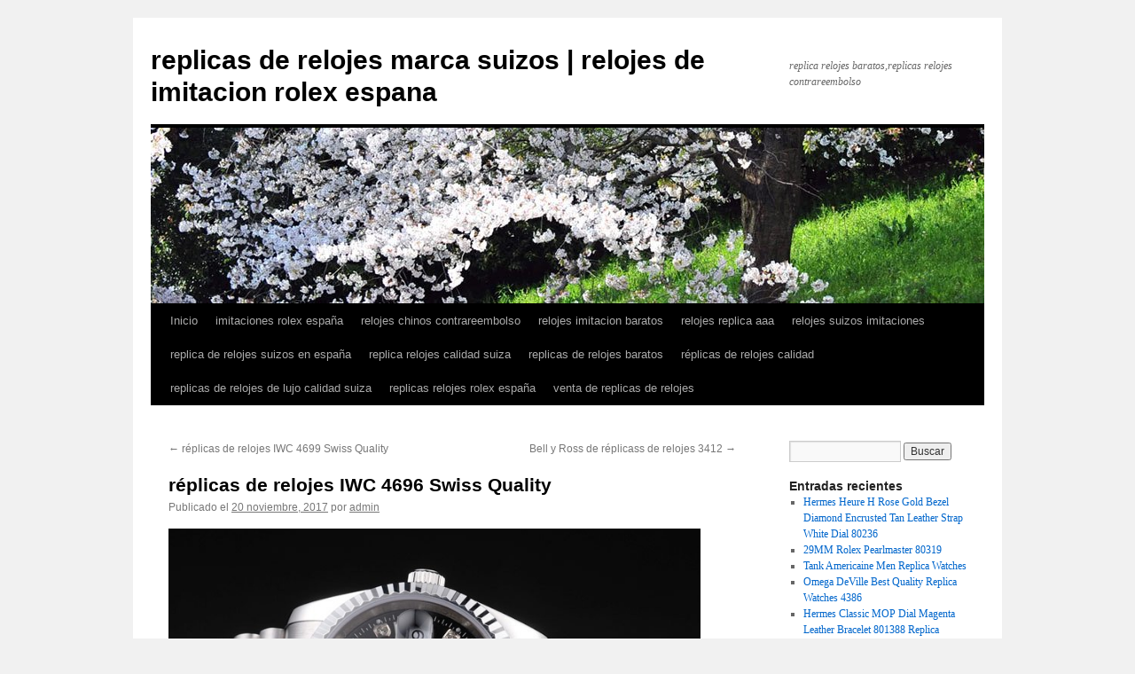

--- FILE ---
content_type: text/html; charset=utf-8
request_url: http://www.relojessalida.es/2017/11/20/replicas-de-relojes-iwc-4696-swiss-quality/
body_size: 6508
content:
<!DOCTYPE html>
<html lang="es-ES">
<head>
<meta charset="UTF-8" />
<title>réplicas de relojes IWC 4696 Swiss Quality | replicas de relojes marca suizos | relojes de imitacion rolex espana</title>
<link rel="profile" href="http://gmpg.org/xfn/11" />
<link rel="stylesheet" type="text/css" media="all" href="http://www.relojessalida.es/wp-content/themes/twentyten/style.css" />
<link rel="pingback" href="http://www.relojessalida.es/xmlrpc.php" />
<link rel='dns-prefetch' href='//s.w.org' />
<link rel="alternate" type="application/rss+xml" title="replicas de relojes marca suizos | relojes de imitacion rolex espana &raquo; Feed" href="http://www.relojessalida.es/feed/" />
<link rel="alternate" type="application/rss+xml" title="replicas de relojes marca suizos | relojes de imitacion rolex espana &raquo; RSS de los comentarios" href="http://www.relojessalida.es/comments/feed/" />
<link rel="alternate" type="application/rss+xml" title="replicas de relojes marca suizos | relojes de imitacion rolex espana &raquo; réplicas de relojes IWC 4696 Swiss Quality RSS de los comentarios" href="http://www.relojessalida.es/2017/11/20/replicas-de-relojes-iwc-4696-swiss-quality/feed/" />
		<script type="text/javascript">
			window._wpemojiSettings = {"baseUrl":"https:\/\/s.w.org\/images\/core\/emoji\/2.2.1\/72x72\/","ext":".png","svgUrl":"https:\/\/s.w.org\/images\/core\/emoji\/2.2.1\/svg\/","svgExt":".svg","source":{"concatemoji":"http:\/\/www.relojessalida.es\/wp-includes\/js\/wp-emoji-release.min.js?ver=4.7.29"}};
			!function(t,a,e){var r,n,i,o=a.createElement("canvas"),l=o.getContext&&o.getContext("2d");function c(t){var e=a.createElement("script");e.src=t,e.defer=e.type="text/javascript",a.getElementsByTagName("head")[0].appendChild(e)}for(i=Array("flag","emoji4"),e.supports={everything:!0,everythingExceptFlag:!0},n=0;n<i.length;n++)e.supports[i[n]]=function(t){var e,a=String.fromCharCode;if(!l||!l.fillText)return!1;switch(l.clearRect(0,0,o.width,o.height),l.textBaseline="top",l.font="600 32px Arial",t){case"flag":return(l.fillText(a(55356,56826,55356,56819),0,0),o.toDataURL().length<3e3)?!1:(l.clearRect(0,0,o.width,o.height),l.fillText(a(55356,57331,65039,8205,55356,57096),0,0),e=o.toDataURL(),l.clearRect(0,0,o.width,o.height),l.fillText(a(55356,57331,55356,57096),0,0),e!==o.toDataURL());case"emoji4":return l.fillText(a(55357,56425,55356,57341,8205,55357,56507),0,0),e=o.toDataURL(),l.clearRect(0,0,o.width,o.height),l.fillText(a(55357,56425,55356,57341,55357,56507),0,0),e!==o.toDataURL()}return!1}(i[n]),e.supports.everything=e.supports.everything&&e.supports[i[n]],"flag"!==i[n]&&(e.supports.everythingExceptFlag=e.supports.everythingExceptFlag&&e.supports[i[n]]);e.supports.everythingExceptFlag=e.supports.everythingExceptFlag&&!e.supports.flag,e.DOMReady=!1,e.readyCallback=function(){e.DOMReady=!0},e.supports.everything||(r=function(){e.readyCallback()},a.addEventListener?(a.addEventListener("DOMContentLoaded",r,!1),t.addEventListener("load",r,!1)):(t.attachEvent("onload",r),a.attachEvent("onreadystatechange",function(){"complete"===a.readyState&&e.readyCallback()})),(r=e.source||{}).concatemoji?c(r.concatemoji):r.wpemoji&&r.twemoji&&(c(r.twemoji),c(r.wpemoji)))}(window,document,window._wpemojiSettings);
		</script>
		<style type="text/css">
img.wp-smiley,
img.emoji {
	display: inline !important;
	border: none !important;
	box-shadow: none !important;
	height: 1em !important;
	width: 1em !important;
	margin: 0 .07em !important;
	vertical-align: -0.1em !important;
	background: none !important;
	padding: 0 !important;
}
</style>
<link rel='https://api.w.org/' href='http://www.relojessalida.es/wp-json/' />
<link rel="EditURI" type="application/rsd+xml" title="RSD" href="http://www.relojessalida.es/xmlrpc.php?rsd" />
<link rel="wlwmanifest" type="application/wlwmanifest+xml" href="http://www.relojessalida.es/wp-includes/wlwmanifest.xml" /> 
<link rel='prev' title='réplicas de relojes IWC 4699 Swiss Quality' href='http://www.relojessalida.es/2017/11/19/replicas-de-relojes-iwc-4699-swiss-quality/' />
<link rel='next' title='Bell y Ross de réplicass de relojes 3412' href='http://www.relojessalida.es/2017/11/20/bell-y-ross-de-replicass-de-relojes-3412/' />
<meta name="generator" content="WordPress 4.7.29" />
<link rel="canonical" href="http://www.relojessalida.es/2017/11/20/replicas-de-relojes-iwc-4696-swiss-quality/" />
<link rel='shortlink' href='http://www.relojessalida.es/?p=189' />
<link rel="alternate" type="application/json+oembed" href="http://www.relojessalida.es/wp-json/oembed/1.0/embed?url=http%3A%2F%2Fwww.relojessalida.es%2F2017%2F11%2F20%2Freplicas-de-relojes-iwc-4696-swiss-quality%2F" />
<link rel="alternate" type="text/xml+oembed" href="http://www.relojessalida.es/wp-json/oembed/1.0/embed?url=http%3A%2F%2Fwww.relojessalida.es%2F2017%2F11%2F20%2Freplicas-de-relojes-iwc-4696-swiss-quality%2F&#038;format=xml" />
</head>

<body class="post-template-default single single-post postid-189 single-format-standard">
<div id="wrapper" class="hfeed">
	<div id="header">
		<div id="masthead">
			<div id="branding" role="banner">
								<div id="site-title">
					<span>
						<a href="http://www.relojessalida.es/" title="replicas de relojes marca suizos | relojes de imitacion rolex espana" rel="home">replicas de relojes marca suizos | relojes de imitacion rolex espana</a>
					</span>
				</div>
				<div id="site-description">replica relojes baratos,replicas relojes contrareembolso</div>

										<img src="http://www.relojessalida.es/wp-content/themes/twentyten/images/headers/cherryblossoms.jpg" width="940" height="198" alt="" />
								</div><!-- #branding -->

			<div id="access" role="navigation">
			  				<div class="skip-link screen-reader-text"><a href="#content" title="Saltar al contenido">Saltar al contenido</a></div>
								<div class="menu"><ul>
<li ><a href="http://www.relojessalida.es/">Inicio</a></li><li class="page_item page-item-221"><a href="http://www.relojessalida.es/imitaciones-rolex-espana/">imitaciones rolex españa</a></li>
<li class="page_item page-item-155"><a href="http://www.relojessalida.es/relojes-chinos-contrareembolso/">relojes chinos contrareembolso</a></li>
<li class="page_item page-item-106"><a href="http://www.relojessalida.es/relojes-imitacion-baratos/">relojes imitacion baratos</a></li>
<li class="page_item page-item-139"><a href="http://www.relojessalida.es/relojes-replica-aaa/">relojes replica aaa</a></li>
<li class="page_item page-item-177"><a href="http://www.relojessalida.es/relojes-suizos-imitaciones/">relojes suizos imitaciones</a></li>
<li class="page_item page-item-128"><a href="http://www.relojessalida.es/replica-de-relojes-suizos-en-espana/">replica de relojes suizos en españa</a></li>
<li class="page_item page-item-17"><a href="http://www.relojessalida.es/replica-relojes-calidad-suiza/">replica relojes calidad suiza</a></li>
<li class="page_item page-item-117"><a href="http://www.relojessalida.es/replicas-de-relojes-baratos/">replicas de relojes baratos</a></li>
<li class="page_item page-item-166"><a href="http://www.relojessalida.es/replicas-de-relojes-calidad/">réplicas de relojes calidad</a></li>
<li class="page_item page-item-199"><a href="http://www.relojessalida.es/replicas-de-relojes-de-lujo-calidad-suiza/">replicas de relojes de lujo calidad suiza</a></li>
<li class="page_item page-item-188"><a href="http://www.relojessalida.es/replicas-relojes-rolex-espana/">replicas relojes rolex españa</a></li>
<li class="page_item page-item-83"><a href="http://www.relojessalida.es/venta-de-replicas-de-relojes/">venta de replicas de relojes</a></li>
</ul></div>
			</div><!-- #access -->
		</div><!-- #masthead -->
	</div><!-- #header -->

	<div id="main">

		<div id="container">
			<div id="content" role="main">

			

				<div id="nav-above" class="navigation">
					<div class="nav-previous"><a href="http://www.relojessalida.es/2017/11/19/replicas-de-relojes-iwc-4699-swiss-quality/" rel="prev"><span class="meta-nav">&larr;</span> réplicas de relojes IWC 4699 Swiss Quality</a></div>
					<div class="nav-next"><a href="http://www.relojessalida.es/2017/11/20/bell-y-ross-de-replicass-de-relojes-3412/" rel="next">Bell y Ross de réplicass de relojes 3412 <span class="meta-nav">&rarr;</span></a></div>
				</div><!-- #nav-above -->

				<div id="post-189" class="post-189 post type-post status-publish format-standard hentry category-rolex tag-rolex">
					<h1 class="entry-title">réplicas de relojes IWC 4696 Swiss Quality</h1>

					<div class="entry-meta">
						<span class="meta-prep meta-prep-author">Publicado el</span> <a href="http://www.relojessalida.es/2017/11/20/replicas-de-relojes-iwc-4696-swiss-quality/" title="4:34 am" rel="bookmark"><span class="entry-date">20 noviembre, 2017</span></a> <span class="meta-sep">por</span> <span class="author vcard"><a class="url fn n" href="http://www.relojessalida.es/author/admin/" title="Ver todas las entradas de admin">admin</a></span>					</div><!-- .entry-meta -->

					<div class="entry-content">
						<p><a href="/"><img src=http://www.relojessalida.es/wp-content/uploads/2017/11/deffda312c24ab2b24275a3b0177de4e.jpg alt = "réplicas de relojes IWC 4696 Swiss Quality" width="600" /></a></p>
<p>Género: Hombres<br /> Diámetro: 44 x 36 mm <br /> Movimiento: Kinetic (Automático) <br />
This entry was posted in mejores <b>replicas</b> <b><b>de</b></b> <b>relojes</b> <b><b>de</b></b> <b>lujo</b>, precios <b><b>de</b></b> <b>relojes</b> rolex para hombre, reloj, <b>replicas</b> <b><b>de</b></b> <b>relojes</b> <b>calidad</b> <b>suiza</b>,<br />
Movimiento No. 2836<br />Back: Empuje en acero inoxidable de nuevo con la etiqueta engomada Rolex verde y markings<br />Gender: Hombres<br />Movement: Kinetic (Automático) <br />Quality Suiza ETA<br />Case: cepillado sólida de acero inoxidable en forma de barril case<br />Bracelet: cepillado y pulido brazalete de eslabones de acero inoxidable con el doblez encima Longitud clasp<br />Bracelet: 180 x 20 mm<br />Bezel: cutwork redondo pulido bisel de acero inoxidable <br />Diameter: 44 x 36 mm <br />Watch corchete: flip Clasp<br />Glass: zafiro Crystal<br />Crown: acero cepillado steel<br />Case Espesor: 12 mm</p>
<p>                </p>
											</div><!-- .entry-content -->


					<div class="entry-utility">
						Esta entrada fue publicada en <a href="http://www.relojessalida.es/category/rolex/" rel="category tag">rolex</a> y etiquetada <a href="http://www.relojessalida.es/tag/rolex/" rel="tag">Rolex</a>. Guarda el <a href="http://www.relojessalida.es/2017/11/20/replicas-de-relojes-iwc-4696-swiss-quality/" title="Enlace Permanente a réplicas de relojes IWC 4696 Swiss Quality" rel="bookmark">enlace permanente</a>.											</div><!-- .entry-utility -->
				</div><!-- #post-## -->

				<div id="nav-below" class="navigation">
					<div class="nav-previous"><a href="http://www.relojessalida.es/2017/11/19/replicas-de-relojes-iwc-4699-swiss-quality/" rel="prev"><span class="meta-nav">&larr;</span> réplicas de relojes IWC 4699 Swiss Quality</a></div>
					<div class="nav-next"><a href="http://www.relojessalida.es/2017/11/20/bell-y-ross-de-replicass-de-relojes-3412/" rel="next">Bell y Ross de réplicass de relojes 3412 <span class="meta-nav">&rarr;</span></a></div>
				</div><!-- #nav-below -->

				
			<div id="comments">



	<div id="respond" class="comment-respond">
		<h3 id="reply-title" class="comment-reply-title">Deja un comentario <small><a rel="nofollow" id="cancel-comment-reply-link" href="/2017/11/20/replicas-de-relojes-iwc-4696-swiss-quality/#respond" style="display:none;">Cancelar respuesta</a></small></h3>			<form action="http://www.relojessalida.es/wp-comments-post.php" method="post" id="commentform" class="comment-form">
				<p class="comment-notes"><span id="email-notes">Tu dirección de correo electrónico no será publicada.</span> Los campos obligatorios están marcados con <span class="required">*</span></p><p class="comment-form-comment"><label for="comment">Comentario</label> <textarea id="comment" name="comment" cols="45" rows="8" maxlength="65525" aria-required="true" required="required"></textarea></p><p class="comment-form-author"><label for="author">Nombre <span class="required">*</span></label> <input id="author" name="author" type="text" value="" size="30" maxlength="245" aria-required='true' required='required' /></p>
<p class="comment-form-email"><label for="email">Correo electrónico <span class="required">*</span></label> <input id="email" name="email" type="text" value="" size="30" maxlength="100" aria-describedby="email-notes" aria-required='true' required='required' /></p>
<p class="comment-form-url"><label for="url">Web</label> <input id="url" name="url" type="text" value="" size="30" maxlength="200" /></p>
<p class="form-submit"><input name="submit" type="submit" id="submit" class="submit" value="Publicar comentario" /> <input type='hidden' name='comment_post_ID' value='189' id='comment_post_ID' />
<input type='hidden' name='comment_parent' id='comment_parent' value='0' />
</p>			</form>
			</div><!-- #respond -->
	
</div><!-- #comments -->


			</div><!-- #content -->
		</div><!-- #container -->


		<div id="primary" class="widget-area" role="complementary">
			<ul class="xoxo">

<li id="search-2" class="widget-container widget_search"><form role="search" method="get" id="searchform" class="searchform" action="http://www.relojessalida.es/">
				<div>
					<label class="screen-reader-text" for="s">Buscar:</label>
					<input type="text" value="" name="s" id="s" />
					<input type="submit" id="searchsubmit" value="Buscar" />
				</div>
			</form></li>		<li id="recent-posts-2" class="widget-container widget_recent_entries">		<h3 class="widget-title">Entradas recientes</h3>		<ul>
					<li>
				<a href="http://www.relojessalida.es/2025/07/14/hermes-heure-h-rose-gold-bezel-diamond-encrusted-tan-leather-strap-white-dial-80236/">Hermes Heure H Rose Gold Bezel Diamond Encrusted Tan Leather Strap White Dial 80236</a>
						</li>
					<li>
				<a href="http://www.relojessalida.es/2025/07/08/29mm-rolex-pearlmaster-80319/">29MM Rolex Pearlmaster 80319</a>
						</li>
					<li>
				<a href="http://www.relojessalida.es/2025/06/30/tank-americaine-men-replica-watches/">Tank Americaine Men Replica Watches</a>
						</li>
					<li>
				<a href="http://www.relojessalida.es/2025/06/24/omega-deville-best-quality-replica-watches-4386/">Omega DeVille Best Quality Replica Watches 4386</a>
						</li>
					<li>
				<a href="http://www.relojessalida.es/2025/06/17/hermes-classic-mop-dial-magenta-leather-bracelet-801388-replica-watches/">Hermes Classic MOP Dial Magenta Leather Bracelet 801388 Replica Watches</a>
						</li>
				</ul>
		</li>		<li id="recent-comments-2" class="widget-container widget_recent_comments"><h3 class="widget-title">Comentarios recientes</h3><ul id="recentcomments"></ul></li><li id="archives-2" class="widget-container widget_archive"><h3 class="widget-title">Archivos</h3>		<ul>
			<li><a href='http://www.relojessalida.es/2025/07/'>julio 2025</a></li>
	<li><a href='http://www.relojessalida.es/2025/06/'>junio 2025</a></li>
	<li><a href='http://www.relojessalida.es/2025/05/'>mayo 2025</a></li>
	<li><a href='http://www.relojessalida.es/2025/04/'>abril 2025</a></li>
	<li><a href='http://www.relojessalida.es/2025/03/'>marzo 2025</a></li>
	<li><a href='http://www.relojessalida.es/2025/02/'>febrero 2025</a></li>
	<li><a href='http://www.relojessalida.es/2025/01/'>enero 2025</a></li>
	<li><a href='http://www.relojessalida.es/2024/12/'>diciembre 2024</a></li>
	<li><a href='http://www.relojessalida.es/2024/11/'>noviembre 2024</a></li>
	<li><a href='http://www.relojessalida.es/2024/10/'>octubre 2024</a></li>
	<li><a href='http://www.relojessalida.es/2024/09/'>septiembre 2024</a></li>
	<li><a href='http://www.relojessalida.es/2024/08/'>agosto 2024</a></li>
	<li><a href='http://www.relojessalida.es/2024/07/'>julio 2024</a></li>
	<li><a href='http://www.relojessalida.es/2024/06/'>junio 2024</a></li>
	<li><a href='http://www.relojessalida.es/2024/05/'>mayo 2024</a></li>
	<li><a href='http://www.relojessalida.es/2019/06/'>junio 2019</a></li>
	<li><a href='http://www.relojessalida.es/2017/11/'>noviembre 2017</a></li>
	<li><a href='http://www.relojessalida.es/2017/10/'>octubre 2017</a></li>
	<li><a href='http://www.relojessalida.es/2017/08/'>agosto 2017</a></li>
	<li><a href='http://www.relojessalida.es/2017/07/'>julio 2017</a></li>
		</ul>
		</li><li id="categories-2" class="widget-container widget_categories"><h3 class="widget-title">Categorías</h3>		<ul>
	<li class="cat-item cat-item-54"><a href="http://www.relojessalida.es/category/audemars-piguet/" >Audemars Piguet</a>
</li>
	<li class="cat-item cat-item-55"><a href="http://www.relojessalida.es/category/audemars-piguet-royal-oak/" >Audemars Piguet Royal Oak</a>
</li>
	<li class="cat-item cat-item-68"><a href="http://www.relojessalida.es/category/audemars-piguet-royal-oak-offshore/" >Audemars Piguet Royal Oak Offshore</a>
</li>
	<li class="cat-item cat-item-7"><a href="http://www.relojessalida.es/category/baratos/" >baratos</a>
</li>
	<li class="cat-item cat-item-8"><a href="http://www.relojessalida.es/category/breitling/" >breitling</a>
</li>
	<li class="cat-item cat-item-57"><a href="http://www.relojessalida.es/category/breitling-blackbird/" >Breitling Blackbird</a>
</li>
	<li class="cat-item cat-item-48"><a href="http://www.relojessalida.es/category/breitling-chronomat/" >Breitling Chronomat</a>
</li>
	<li class="cat-item cat-item-53"><a href="http://www.relojessalida.es/category/breitling-navitimer/" >Breitling Navitimer</a>
</li>
	<li class="cat-item cat-item-44"><a href="http://www.relojessalida.es/category/breitling-superocean/" >Breitling Superocean</a>
</li>
	<li class="cat-item cat-item-64"><a href="http://www.relojessalida.es/category/breitling-transocean/" >Breitling Transocean</a>
</li>
	<li class="cat-item cat-item-40"><a href="http://www.relojessalida.es/category/cartier/" >Cartier</a>
</li>
	<li class="cat-item cat-item-6"><a href="http://www.relojessalida.es/category/espana/" >espana</a>
</li>
	<li class="cat-item cat-item-65"><a href="http://www.relojessalida.es/category/franck-muller/" >Franck Muller</a>
</li>
	<li class="cat-item cat-item-45"><a href="http://www.relojessalida.es/category/hermes/" >Hermes</a>
</li>
	<li class="cat-item cat-item-46"><a href="http://www.relojessalida.es/category/hublot/" >Hublot</a>
</li>
	<li class="cat-item cat-item-47"><a href="http://www.relojessalida.es/category/hublot-bigbang/" >Hublot Bigbang</a>
</li>
	<li class="cat-item cat-item-39"><a href="http://www.relojessalida.es/category/mido/" >Mido</a>
</li>
	<li class="cat-item cat-item-63"><a href="http://www.relojessalida.es/category/montblanc/" >MontBlanc</a>
</li>
	<li class="cat-item cat-item-34"><a href="http://www.relojessalida.es/category/omega/" >Omega</a>
</li>
	<li class="cat-item cat-item-38"><a href="http://www.relojessalida.es/category/omega-constellation/" >Omega Constellation</a>
</li>
	<li class="cat-item cat-item-35"><a href="http://www.relojessalida.es/category/omega-deville/" >Omega Deville</a>
</li>
	<li class="cat-item cat-item-60"><a href="http://www.relojessalida.es/category/omega-seamaster/" >Omega Seamaster</a>
</li>
	<li class="cat-item cat-item-67"><a href="http://www.relojessalida.es/category/omega-speedmaster/" >Omega Speedmaster</a>
</li>
	<li class="cat-item cat-item-56"><a href="http://www.relojessalida.es/category/panerai/" >Panerai</a>
</li>
	<li class="cat-item cat-item-62"><a href="http://www.relojessalida.es/category/panerai-radiomir/" >Panerai Radiomir</a>
</li>
	<li class="cat-item cat-item-41"><a href="http://www.relojessalida.es/category/patek-philippe/" >Patek Philippe</a>
</li>
	<li class="cat-item cat-item-58"><a href="http://www.relojessalida.es/category/patek-philippe-calatrava/" >Patek Philippe Calatrava</a>
</li>
	<li class="cat-item cat-item-42"><a href="http://www.relojessalida.es/category/patek-philippe-complicated/" >Patek Philippe Complicated</a>
</li>
	<li class="cat-item cat-item-66"><a href="http://www.relojessalida.es/category/piaget/" >Piaget</a>
</li>
	<li class="cat-item cat-item-5"><a href="http://www.relojessalida.es/category/relojes/" >relojes</a>
</li>
	<li class="cat-item cat-item-4"><a href="http://www.relojessalida.es/category/replicas/" >replicas</a>
</li>
	<li class="cat-item cat-item-1"><a href="http://www.relojessalida.es/category/replicas-de-relojes/" >replicas de relojes</a>
</li>
	<li class="cat-item cat-item-10"><a href="http://www.relojessalida.es/category/replicas-relojes/" >replicas relojes</a>
</li>
	<li class="cat-item cat-item-9"><a href="http://www.relojessalida.es/category/rolex/" >rolex</a>
</li>
	<li class="cat-item cat-item-50"><a href="http://www.relojessalida.es/category/rolex-cellini/" >Rolex Cellini</a>
</li>
	<li class="cat-item cat-item-52"><a href="http://www.relojessalida.es/category/rolex-datejust/" >Rolex Datejust</a>
</li>
	<li class="cat-item cat-item-43"><a href="http://www.relojessalida.es/category/rolex-daydate/" >Rolex Daydate</a>
</li>
	<li class="cat-item cat-item-33"><a href="http://www.relojessalida.es/category/rolex-daytona/" >Rolex Daytona</a>
</li>
	<li class="cat-item cat-item-61"><a href="http://www.relojessalida.es/category/rolex-oyster-perpetual/" >Rolex Oyster Perpetual</a>
</li>
	<li class="cat-item cat-item-69"><a href="http://www.relojessalida.es/category/rolex-pearlmaster/" >Rolex Pearlmaster</a>
</li>
	<li class="cat-item cat-item-49"><a href="http://www.relojessalida.es/category/rolex-perpetual/" >Rolex Perpetual</a>
</li>
	<li class="cat-item cat-item-51"><a href="http://www.relojessalida.es/category/rolex-submariner/" >Rolex Submariner</a>
</li>
	<li class="cat-item cat-item-36"><a href="http://www.relojessalida.es/category/tag-heuer/" >Tag Heuer</a>
</li>
	<li class="cat-item cat-item-37"><a href="http://www.relojessalida.es/category/tag-heuer-carrera/" >Tag Heuer Carrera</a>
</li>
		</ul>
</li><li id="meta-2" class="widget-container widget_meta"><h3 class="widget-title">Meta</h3>			<ul>
						<li><a href="http://www.relojessalida.es/wp-login.php">Acceder</a></li>
			<li><a href="http://www.relojessalida.es/feed/"><abbr title="Really Simple Syndication">RSS</abbr> de las entradas</a></li>
			<li><a href="http://www.relojessalida.es/comments/feed/"><abbr title="Really Simple Syndication">RSS</abbr> de los comentarios</a></li>
			<li><a href="https://es.wordpress.org/" title="Gestionado con WordPress, una avanzada plataforma semántica de publicación personal.">WordPress.org</a></li>			</ul>
			</li><li id="nav_menu-3" class="widget-container widget_nav_menu"><h3 class="widget-title">tenda</h3><div class="menu-111-container"><ul id="menu-111" class="menu"><li id="menu-item-273" class="menu-item menu-item-type-custom menu-item-object-custom menu-item-273"><a href="https://www.esreplicasrelojes.es">https://www.replicasespana.es/</a></li>
<li id="menu-item-578" class="menu-item menu-item-type-custom menu-item-object-custom menu-item-578"><a href="https://www.replikauhrende.com">replica uhren</a></li>
</ul></div></li>			</ul>
		</div><!-- #primary .widget-area -->

	</div><!-- #main -->

	<div id="footer" role="contentinfo">
		<div id="colophon">



			<div id="site-info">
				<a href="http://www.relojessalida.es/" title="replicas de relojes marca suizos | relojes de imitacion rolex espana" rel="home">
					replicas de relojes marca suizos | relojes de imitacion rolex espana				</a>
			</div><!-- #site-info -->

			<div id="site-generator">
								<a href="https://es.wordpress.org/" title="Plataforma semántica de publicación personal">Funciona con  WordPress.</a>
			</div><!-- #site-generator -->

		</div><!-- #colophon -->
	</div><!-- #footer -->

</div><!-- #wrapper -->

<script type='text/javascript' src='http://www.relojessalida.es/wp-includes/js/comment-reply.min.js?ver=4.7.29'></script>
<script type='text/javascript' src='http://www.relojessalida.es/wp-includes/js/wp-embed.min.js?ver=4.7.29'></script>
</body>
</html>
